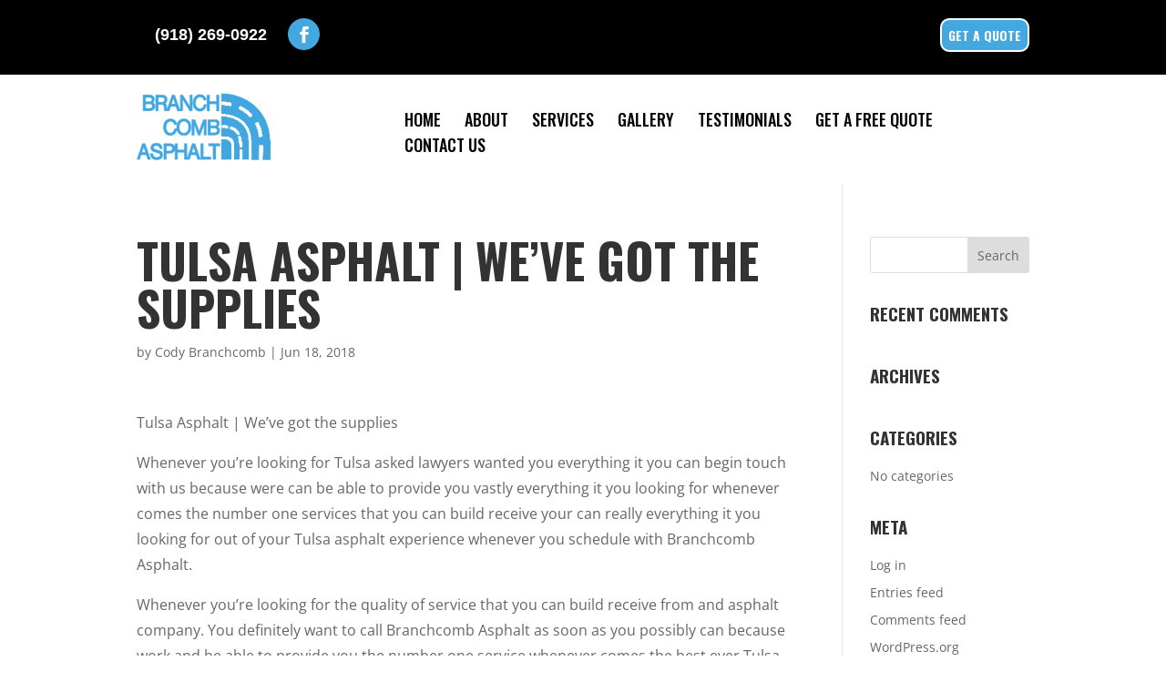

--- FILE ---
content_type: text/css
request_url: https://tulsaokasphalt.com/wp-content/themes/myle/style.css?ver=6.8.1
body_size: 3570
content:
@import url("../Divi/style.css");@import url('https://fonts.googleapis.com/css?family=Oswald:400,700');li{margin:7px auto;list-style-position:inside;}
#top-menu{position:relative;top:26px;}
nav#top-menu-nav{float:right;}
#sg-top-header{background-image:url(https://branchcombasphalt.mylelab.com/wp-content/uploads/GuaranteeBG.jpg) !important;background-position:center !important;background-size:cover !important;}
.accent{color:#43a7e0 !important;}
#header.conatiner-wrap h1{font-size:107px;font-weight:700;word-wrap:normal;}
#headerWrap-mainimg{position:absolute;top:60px;right:-600px;}
.messaging-wrap h3{font-size:44px;line-height:1.3;font-weight:600;text-transform:uppercase;}
.spanYel{color:#e4cc00;}
.et_pb_title_container h1{font-size:26px;background-color:#000;display:inline-block;padding:25px;color:#fff;}
nav#top-menu-nav{float:right;}
#top-menu{position:relative;top:0;}
.container{position:relative;width:100%;max-width:1080px;margin:0 auto;}
#logo{}
p{padding-bottom:1em;font-size:16px;line-height:1.8;}
#et-info .btn{position:relative;right:0;font-size:14px;padding:5px 7px;}
#et-info #top-containerWrap{max-width:1080px;position:relative;margin:0 auto;display:flex;flex-direction:row;width:100%;align-items:center;padding-top:15px;}
#awards{padding:0;background-color:#43a7e0 !IMPORTANT;}
#subheaderWrap{background-position:50% 32%;border-bottom:4px #43a7e0 solid;position:relative;}
.et_pb_title_container h1{font-size:26px;background-color:#43a7e0;display:inline-block;padding:25px;}
.flex-col{display:flex;align-items:center;}
h1, h2, h3, h4, .btn, #top-menu > li > a{word-wrap:normal;position:relative;font-family:'Oswald', sans-serif !important;}
#top-menu > li > a{color:#000 !important;font-size:18px;text-transform:uppercase;}
h1{font-size:52px;text-transform:uppercase;font-weight:700;}
h4{font-size:19px;text-transform:uppercase;font-weight:700;line-height:1.5;}
#whatwebelieve .btn, #et-info #top-containerWrap .btn{background-color:#43a7e0;}
#whatwebelieve p{font-size:23px;}
hr{border:0;background-color:#555;height:2px;}
#header{padding:20px 0 0 0;background-color:#fff;}
#header.conatiner-wrap{padding:150px 0;position:relative;overflow:hidden;}
#header.conatiner-wrap:before{position:absolute;content:"";top:63%;bottom:-5px;left:0;right:0;background-size:cover;z-index:1;}
#nobrainer-wrap{position:absolute;top:-100px;right:0;min-width:450px;text-transform:uppercase;}
#nobrainer-wrap h3{font-weight:400 !important;color:#fff;text-align:center;font-size:25px;background-color:#43a7e0;padding:10px 0;}
#nobrainer-wrap:before{content:"";position:absolute;background-image:url(/wp-content/themes/myle/images/dovetail.svg);right:100%;left:-80px;top:0;bottom:0;background-repeat:no-repeat;background-position:120% 50%;background-size:90%;}
#nobrainer-wrap:after{content:"";background-color:#43a7e0;position:absolute;top:0;bottom:0;left:100%;right:-100vw;}
.messaging-wrap h2{font-size:42px;}
#catchphrase{background-color:#43a7e0;position:relative;padding:25px;max-height:144px;}
#catchphrase:after{content:"";position:absolute;top:0;bottom:0;left:-100vw;right:-100vw;background-color:#43a7e0;}
.mid-link-wrap ul{display:flex;flex-direction:row;list-style:none;}
.mid-link-wrap ul li{max-width:25%;width:100%;text-align:center;padding:20px 0 0 0;}
#catchphrase{position:relative;}
#catchphrase .et_pb_image_wrap{position:absolute;top:-60px;}
#testimonials, #testimonials .messaging-wrap{padding:0;}
#testimonials .messaging-wrap{min-height:900px;position:relative;}
#testimonials .messaging-wrap .color-block-wrap{background-color:rgba(255,255,255,.8);position:absolute;top:0;bottom:0;left:0;right:0;padding:25px;margin-right:0 !important;display:flex;}
#testimonials .messaging-wrap .color-block-wrap p{font-size:14px;text-transform:none;color:#000;margin-bottom:20px;margin-top:20px;}
#testimonials .messaging-wrap .color-block-wrap p strong, #testimonials .messaging-wrap h2{color:#43a7e0;}
#testimonials .messaging-wrap .color-block-wrap strong{display:block;}
#mid{background-position:77% 50%;}
#mid .messaging-button .btn:hover{background:#d0222b;color:#fff;}
#mid h4{font-size:27px;color:#000;}
#whatwebelieve hr{max-width:150px;margin-top:50px;margin-bottom:50px;position:relative;}
#whatwebelieve h3{line-height:1.5;}
#top-menu li.current-menu-item>a{color:#000;}
.mid-link-wrap ul{display:flex;flex-direction:row;list-style:none;}
#benefits-wrap{overflow:hidden;}
#benefits-wrap .messaging-wrap ul{display:flex;flex-direction:row;padding:0;margin:0;}
#benefits-wrap h4{font-family:'Oswald', sans-serif !important;font-size:28px;word-wrap:normal;font-weight:700;}
#benefits-wrap h2{font-family:'Lato', sans-serif !important;font-size:56px;word-wrap:normal;font-weight:700;}
#benefits-wrap ul li{font-size:15px;color:#000;max-width:30%;list-style:none;text-transform:uppercase;text-align:center;color:#43a7e0;}
#benefits-wrap ul li img{display:block;position:relative;margin:10px auto;}
#subheaderWrap{background-position:50% 32%;}
#et-info{width:100%;float:right;text-align:right;background-color:transparent !important;padding:20px;display:flex;flex-direction:row;color:#fff;}
#et-info .btn{position:absolute;right:0;font-size:14px;padding:5px 7px;}
.et-social-icons{}
/**//**//**//**/#page-container{padding-top:0px !important;}
.container{position:relative;width:80%;max-width:980px;margin:0 auto;}
#et-info-phone{cursor:default;}
#benefitssection-outer-Wrap{padding:0;overflow:hidden;}
#benefitssectionWrap{padding:0;position:relative;}
.section-box-Wrap{position:relative;margin-right:0 !important;min-height:380px;display:flex;align-items:center;flex-direction:column;justify-content:center;padding:40px 0;}
.section-box-Wrap:after{content:"";position:absolute;background-color:#43a7e0;top:0;bottom:0;left:100%;right:-100vw;}
#benefitssectionWrap ul{position:relative;}
.section-box-Wrap ul li{list-style:none;position:relative;margin-bottom:12px;margin-top:15px;padding-left:50px;font-family:'Lato', sans-serif !important;}
.section-box-Wrap ul li:before{content:"";background-image:url(/wp-content/uploads/tulsa-asphalt-dump-truck.png);position:absolute;top:0px;bottom:0;left:0;right:0;background-size:contain;background-repeat:no-repeat;left:0;height:30px;width:35px;}
.attribution, .attribution a{color:#ccc;font-size:10px;max-width:50%;line-height:1.5;}
.attribution a{text-decoration:underline;}
/**//**//**//**/.thrive-modal-trigger{cursor:pointer;}
body.modal-enabled{overflow:hidden;position:fixed;width:100%;height:100%;}
#thrive-modal-background{position:fixed;top:0;right:0;bottom:0;left:0;z-index:4000;display:none;background-color:#000;opacity:0.65;-webkit-transform:translateZ(0);-moz-transform:translateZ(0);transform:translateZ(0);}
body.modal-enabled #thrive-modal-background{display:block;}
.thrive-modal-entire{position:fixed;overflow:auto;overflow-x:hidden;top:50%;right:0;bottom:0;left:0;visibility:hidden;z-index:-5000;opacity:0;-webkit-transform:translateZ(0);-webkit-transition:opacity 0.3s linear;-moz-transition:opacity 0.3s linear;-ms-transition:opacity 0.3s linear;transition:opacity 0.3s linear;}
.thrive-modal-entire.modal-visible{visibility:visible;opacity:1;z-index:999999;background:rgba(0,0,0,0.8);height:100vh;transform:translate(0, -46%);overflow:scroll;}
.thrive-modal-container{position:relative;top:50%;left:50%;z-index:6000;padding-bottom:60px;max-width:1080px;transform:translate(-50%,-50%);}
.thrive-modal{background-color:white;border-radius:6px;margin:0 auto;min-width:291px;max-width:calc(100% - 80px);padding:20px;box-sizing:border-box;position:relative;border-top-right-radius:0px;}
.thrive-modal::after{content:"";display:block;clear:both;}
.thrive-modal .thrive-modal-exit:not(.unstyled){position:absolute;z-index:100;top:-10px;right:-10px;background-color:#888;box-shadow:0px 0px 8px rgba(0, 0, 0, 1);cursor:pointer;padding:17px;border-radius:50%;min-height:17px;min-width:17px;background-image:url("/wp-content/themes/myle/images/exit-white.png");background-position:center;background-repeat:no-repeat;}
.thrive-modal .thrive-modal-exit:not(.unstyled):hover{background-color:#777;}
@media screen and (max-width:420px){.thrive-modal-container{top:50%;}
.thrive-modal{max-width:100%;width:100% !important;border-radius:0px;}
.thrive-modal .thrive-modal-exit:not(.unstyled){right:4px;top:-40px;}
}
#easter-egg .thrive-modal{width:90%;padding:10px;}
#easter-egg:not(.modal-visible) #jwEaster-wrapper{width:0%;}
#easter-egg.modal-visible #jwEaster-wrapper{width:100%;}
#easter-egg-gallery{display:none;text-align:center;padding:0px 40px;position:relative;}
#easter-egg-gallery img{}
#easter-egg-gallery-left,#easter-egg-gallery-right{background-color:transparent;border:0;height:57px;width:30px;cursor:pointer;position:absolute;top:50%;margin-top:-30px;}
#easter-egg-gallery-left{background-image:url("/wp-content/themes/myle/images/episode/related-arrow-left.png");left:0px;}
#easter-egg-gallery-left:hover{background-image:url("/wp-content/themes/myle/images/episode/related-arrow-left-hover.png");}
#easter-egg-gallery-right{background-image:url("/wp-content/themes/myle/images/episode/related-arrow-right.png");right:0px;}
#easter-egg-gallery-right:hover{background-image:url("/wp-content/themes/myle/images/episode/related-arrow-right-hover.png");}
iframe#youtubePlayer{max-width:100%;width:100%;height:420px;}
@media screen and (min-width:980px){}
.easter-egg-wrapper{width:980px;margin:0 auto;text-align:right;max-width:100%;}
.easter-egg-wrapper::before{content:"";display:block;clear:both;}
.easter-egg-trigger{color:#bcbcbc;font-weight:500;font-size:14px;cursor:pointer !important;display:inline-block;margin:6px 0px;padding:6px 12px;background:#eee;border-radius:3px;text-indent:22px;}
.easter-egg-trigger:hover{color:#0b9bd7 !important;}
#thriveVimeo-aspect,#youtubePlayer{position:relative;height:0px;padding-top:56.4%;}
#thriveVimeo, #youtubePlayer iframe{position:absolute;top:0px;left:0px;width:100%;height:100%;}
@media screen and (max-width:980px){.easter-egg-wrapper{width:768px;}
#easter-egg-mentors-wrapper{width:544px;}
}
@media screen and (max-width:767px){.easter-egg-wrapper,#easter-egg-resources{width:291px;text-align:center;}
#easter-egg-feedback{float:none;}
}
.btn{display:inline-block;background:#43a7e0;padding:0.5em 1.5em;border-radius:10px;color:#fff;text-transform:uppercase;font-weight:700;font-family:"Lato",sans-serif;font-size:18px;transition:all .2s ease-out;text-align:center;border:2px solid #fff;}
.btn:hover{background:#fff !important;color:#43a7e0 !important;border-color:#43a7e0 !important;}
.btn.dark{background:rgba(0,0,0,.8);color:#fff;}
.btn.dark:hover{background:#fff;color:#333;}
.gform_wrapper input[type=submit]{position:relative;background:#333;color:#fff;padding:.7em 1em;border:1px solid transparent;border-radius:0;font-weight:500;font-size:20px;font-family:"Roboto",sans-serif;transition:all .2s ease-out;}
.gform_wrapper input[type=submit]:hover{background:#fff;color:#333;border:1px solid #333;}
.cta-left .et_pb_row, .cta-left .et_pb_column,
.cta-right .et_pb_row, .cta-right .et_pb_column{min-height:400px;padding:0;}
.cta-left .et_pb_text,
.cta-right .et_pb_text{position:absolute;top:50%;transform:translate(0, -50%);}
.cta-left h1, .cta-left h2,
.cta-center h1, .cta-center h2,
.cta-right h1, .cta-right h2{font-family:"Roboto Slab",serif;text-transform:uppercase;font-size:32px;font-weight:700;}
.cta-left h4, .cta-left p,
.cta-center h4, .cta-center p,
.cta-right h4, .cta-right p{font-size:20px;font-family:"Roboto",sans-serif;}
.cta-left.dark h4, .cta-left.dark p,
.cta-center.dark h4, .cta-center.dark p,
.cta-right.dark h4, .cta-right.dark p{color:#333;}
.cta-left .btn, .cta-center .btn, .cta-right .btn{display:inline-block;margin-left:15px;}
.cta-left.dark .btn, .cta-center.dark .btn, .cta-right.dark .btn{background:rgba(0,0,0,.8);border:2px solid #fff;color:#fff;}
.cta-left.dark .btn:hover, .cta-center.dark .btn:hover, .cta-right.dark .btn:hover{background:#000;color:#fff;}
.image-form .et_pb_column{padding:40px;min-height:400px;position:relative;}
.image-form .et_pb_column .image-form-content{position:absolute;top:0;bottom:0;left:50%;transform:translate(-50%);width:80%;height:80%;}
.image-form-content.form{padding:40px;box-sizing:border-box;min-height:400px;}
.image-form-content.form h4{font-size:28px;text-transform:uppercase;font-family:"Roboto Slab",serif;font-weight:700;text-align:center;}
.image-form-content.form input:not([type=submit]){height:35px;padding:10px 5px;box-sizing:border-box;}
.image-form-content.form input[type=submit]{display:block;width:100%;background:#fff;border:2px solid #a41b18;color:#a41b18;font-size:20px;margin-bottom:10px;text-transform:uppercase;}
#sg-top-header{width:100%;background:#000;padding:5px 0;}
#sg-top-header:after{content:"";display:block;clear:both;}
#sg-top-header .btn{background:#43a7e0;}
#sg-top-header img{float:right;margin-right:200px;}
#header{padding:20px 0;}
#logo{max-width:261px;width:15%;float:left;}
#et-info{width:60%;float:left;text-align:left;}
#top-navigation{max-width:700px;width:70%;float:right;}
nav#top-menu-nav{float:right;}
#top-menu{position:relative;top:15px;}
#top-menu > li > a{color:#fff;}
#top-menu > li li a{color:#333;}
#top-navigation .btn{background:#333;color:#fff;padding:.7em 1em;display:inline-block;float:right;margin-left:20px;line-height:120%;border:none;}
#et-info-phone{color:#fff;font-size:18px;font-weight:700;font-family:"Roboto",sans-serif;display:inline-block;position:relative;top:0;line-height:90%;padding-top:10px;}
#et-info-phone span{color:#fff;display:block;text-align:left;font-size:10px;text-transform:uppercase;}
#et-info-phone:before{display:none;}
.et-social-icons{margin-top:-7px;}
.et-social-icons li{display:inline-block;margin-left:15px;}
.et-social-icon a{color:#fff;background:#43a7e0;border-radius:50%;font-size:18px;width:35px;height:35px;padding:0 !important;line-height:38px;text-align:center;margin:0 -5px;transition:opacity .2s ease-out;}
.et-social-icon a:hover{opacity:.9;color:#fff !important;}
#hero{padding:140px 0;}
#header .btn:hover{background:#fff;color:#000;border:2px solid #000;}
#messaging-text{padding:20px 40px;background:#fff;border-radius:10px;display:inline-block;box-shadow:1px 1px 12px rgba(0,0,0,.2);-webkit-box-shadow:1px 1px 12px rgba(0,0,0,.2);-moz-box-shadow:1px 1px 12px rgba(0,0,0,.2);}
#messaging-text h1{font-size:30px;font-weight:700;font-style:italic;color:#454545;line-height:150%;}
#messaging-text h1 strong{font-style:normal;display:block;font-size:76px;text-transform:uppercase;color:#c12b2d;font-family:"Lato",sans-serif;font-weight:900;margin-bottom:10px;position:relative;padding-bottom:10px;}
#messaging-text h1 strong:after{content:"";display:block;width:40%;border-top:2px solid #ccc;position:absolute;left:50%;bottom:-10px;transform:translate(-50%);}
#messaging-text h4{font-size:24px;margin:0 auto;color:#000;font-weight:700;font-family:"Lato",sans-serif;}
#messaging-text h4 strong{color:#bf1e2e;font-size:32px;line-height:120%;}
.mid-block, .mid-block .et_pb_blurb, .mid-block h4{padding:0 !important;min-height:250px;}
.mid-block h4 a{font-family:"Oswald","Lato",sans-serif;font-size:40px;text-transform:uppercase;display:block;position:absolute;top:0;bottom:0;left:0;right:0;text-align:center;padding:80px 40px;line-height:100%;}
#mid-about{background-size:contain;background-position:right center;}
#bottom-testimonials .et_pb_column:nth-child(2){background-size:contain;}
#bottom-testimonials .btn{background:#fff;color:#bf1e2e;}
#bottom-testimonials .btn:hover{background:#bf1e2e;border:1px solid #fff;color:#fff;}
.stacks-images-list{display:flex;flex-wrap:wrap;margin:50px auto;text-align:center;}
.stacks-images-list li{width:33%;height:110px;list-style:none;}
.product-block{height:250px;width:100%;position:relative;}
.product-block .et_pb_text_inner{position:initial;}
.product-block a{color:#fff;font-style:italic;font-weight:700;text-transform:uppercase;position:absolute;top:0;bottom:0;left:0;right:0;padding:110px 20px 0;text-align:center;opacity:0;transition:all .2s ease-out;background:rgba(0,0,0,0.6);}
.product-block a:hover{opacity:1;}
#difference-list li{margin-top:30px;}
#difference-list li:first-child{margin-top:0;}
#footer-info{width:72%;font-size:14px;}
@media screen and (max-width:1023px){#top-menu-nav{display:none;}
#et_mobile_nav_menu{display:none;}
.mobile_menu_bar{display:block;position:relative;line-height:0;}
}
@media screen and (max-width:980px){#headerWrap-mainimg{display:none;}
#et-info{width:100%;text-align:center;display:block;float:none;}
.et-social-icons, #footer-info{float:right;text-align:center;}
.et-social-icons{display:block;}
.mid-link-wrap ul{flex-direction:row;flex-wrap:wrap;justify-content:center;padding-left:0;}
#benefits-wrap ul li{text-align:center;max-width:22%;margin:10px;}
#benefits-wrap ul li img{display:block;margin:0 auto 10px;}
#catchphrase{max-height:none;}
#catchphrase h4{text-align:center;}
#catchphrase .et_pb_image_wrap{position:relative;top:auto;}
#et-info .btn{display:none;}
#benefits-wrap .messaging-wrap ul{flex-direction:column;align-items:center;}
}
@media screen and (max-width:630px){#header.conatiner-wrap:before{top:75%;}
.et_pb_row{width:92.5% !important;}
.btn{display:block;margin:15px auto;max-width:100%;text-align:center;}
.cta-left, .cta-right{position:relative;}
.cta-left:before, .cta-right:before, .cta-center:before{content:"";display:block;position:absolute;top:0;bottom:0;left:0;right:0;background:rgba(0,0,0,.5);}
.cta-left.dark:before, .cta-right.dark:before, .cta-center.dark:before{background:rgba(255,255,255,.5);}
.image-form .et_pb_column{padding:40px 0;}
.image-form .et_pb_column .image-form-content{position:relative;top:0;bottom:0;left:0;transform:none;width:100%;height:auto;padding:20px;}
.image-form-content.form{padding:40px 20px;box-sizing:border-box;min-height:100%;}
#et-info{width:100%;text-align:center;display:block;float:none;}
#et-info-phone span{text-align:center;}
#et-info .et-social-icons{display:block;}
#logo{max-width:191px !important;float:none;margin:0 auto 10px;display:block;width:100%;}
#sg-top-header img{float:none;margin-right:auto;}
#hero{padding:20px 0px 0px;}
#messaging-text{display:block;width:100%;}
#messaging-text h1 strong{font-size:60px;}
#testimonials .messaging-wrap .color-block-wrap{position:relative;}
#header.conatiner-wrap{padding:150px 0 0;position:relative;overflow:hidden;}
#header.conatiner-wrap:before{display:none;}
#header.conatiner-wrap h1{font-size:55px;}
#nobrainer-wrap{min-width:auto;}
.section-box-Wrap:after{display:none;}
#benefits-wrap .messaging-wrap ul{flex-wrap:wrap;flex-direction:row;justify-content:center;padding-left:0;}
#benefits-wrap ul li{max-width:40%;width:40%;}
.et-social-icons, #footer-info{float:none;text-align:center;width:100%;}
}

--- FILE ---
content_type: text/css
request_url: https://tulsaokasphalt.com/wp-content/et-cache/global/et-divi-customizer-global.min.css?ver=1768378284
body_size: -281
content:
@media only screen and (min-width:981px){#logo{max-height:40%}.et_pb_svg_logo #logo{height:40%}}@media only screen and (min-width:1350px){.et_pb_row{padding:27px 0}.et_pb_section{padding:54px 0}.single.et_pb_pagebuilder_layout.et_full_width_page .et_post_meta_wrapper{padding-top:81px}.et_pb_fullwidth_section{padding:0}}#sg-top-header{padding:0 0}

--- FILE ---
content_type: application/javascript
request_url: https://tulsaokasphalt.com/wp-content/themes/myle/js/script.js?ver=1.0
body_size: 523
content:
jQuery(function(){$=jQuery
var tag=document.createElement('script');var images=[];var current=0;$(".thrive-video-trigger").click(function(){$("#easter-egg-gallery").css("display","none");$("#youtubePlayer").css("display","none");$("#easter-egg-brightcove-aspect,#easter-egg-brightcove,#thriveVimeo-aspect").css("display","none");if($(this).hasClass("gallery")){$("#easter-egg-gallery").css("display","block");images=$(this).attr("images").split(",");$("#easter-egg-gallery img").attr("src",images[0]);}else if($(this).hasClass("youtube")){$("#youtubePlayer").css("display","block");console.log("loading youtube id="+$(this).attr("key"));try{youtubePlayer.loadVideoById({'videoId':$(this).attr("data-id")});}catch(e){}$("#youtubePlayer").append('<iframe id="youtube" width="640" height="360" src="//www.youtube.com/embed/'+$(this).attr("data-id")+'?rel=0&autoplay=true" frameborder="0" allowfullscreen></iframe>');}else if($(this).hasClass("vimeo")){$("#thriveVimeo-aspect").css("display","block");$("#thriveVimeo").attr("src","//player.vimeo.com/video/"+$(this).attr("data-id")+"?autoplay=true");console.log("vimeo ID: "+$(this).attr("data-id"));}modalOpen("#easter-egg");$("#easter-egg").on('modal.close',function(){$("#thriveVimeo").attr("src","");$("#youtube").remove();$(this).off('modal.close');});});if(document.location.hash){var hash=document.location.hash;try{if($(hash).is('.thrive-modal-entire')){modalOpen(hash);}}catch(e){console.warn('issue opening modal');}}else if($(".thrive-modal-entire.autopopup").length){modalOpen("#"+$(".thrive-modal-entire.autopopup").first().attr("id"));}$(".thrive-modal-trigger").click(function(e){console.log("attempting to open a modal");var target=$(this).data("target");if(target==""){return;}var $modalObject=$(target);if($modalObject.length){e.preventDefault();}modalOpen(target,$(this));});function modalClose(){if($(".modal-visible").attr("id")=="easter-egg"){}console.log('modalClose');$(".thrive-modal-exit").unbind(".exitModal");$(document).unbind(".escapeModal");$("body").removeClass("modal-enabled");$("body").css("top","inherit");$(".modal-visible").removeClass("modal-visible").trigger("modal.close");}function modalOpen(target,trigger){var oldScrollTop=$(window).scrollTop();console.log('modalOpen',target);$(".thrive-modal-entire.modal-visible").removeClass("modal-visible");$("body").addClass("modal-enabled");$("body").css("top","-"+oldScrollTop+"px");$(target).addClass("modal-visible");setTimeout(function(){$(target).find('input[type=text],input[type=email]').first().focus();},400);$(document).bind("keyup.escapeModal",function(e){if(e.keyCode==27){modalClose();}});$(".thrive-modal-exit").bind("click.exitModal",function(e){modalClose();});$('.thrive-modal-entire.modal-visible').on('click',function(e){if(!$(e.target).closest('.thrive-modal').length){modalClose();}});$(".modal-visible").trigger("modal.open",trigger);$(".modal-visible").on("modal.close",function(){$(".modal-visible").off("modal.close");$(window).scrollTop(oldScrollTop);});}function manuallyOpenLightbox(modalId){console.warn('manuallyOpenLightbox is deprecated');modalOpen('#'+modalId);}function thriveVideo(target,url,autoplay){if(!autoplay){autoplay=false;}}});